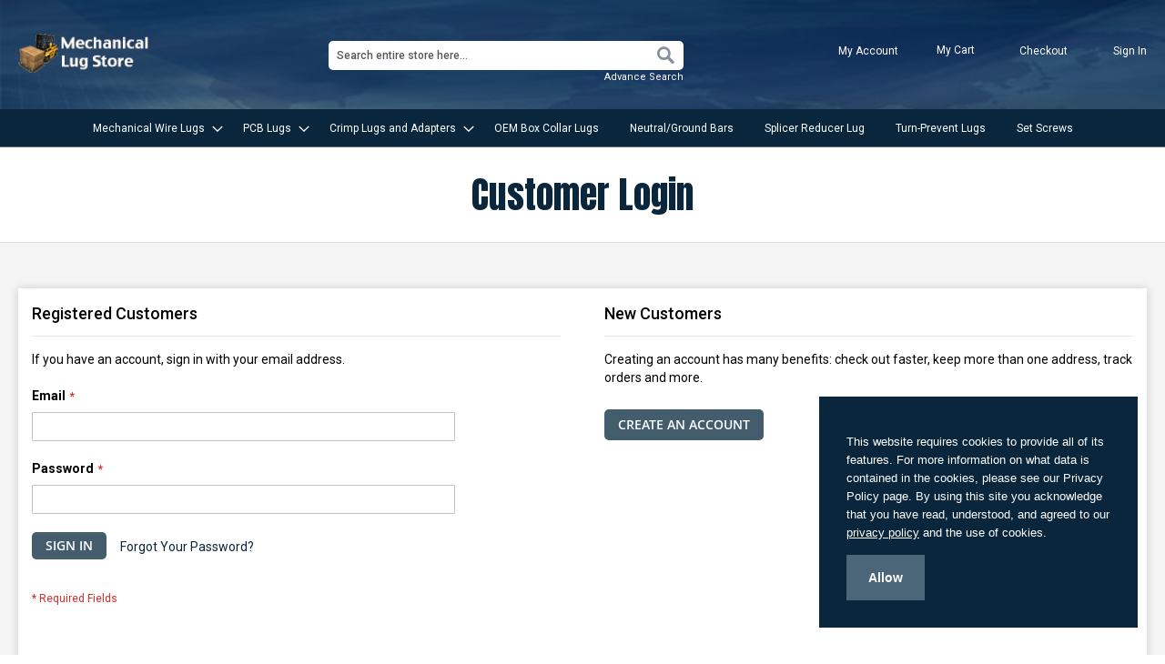

--- FILE ---
content_type: text/html; charset=UTF-8
request_url: https://www.mechanicallugs.com/customer/account/login/referer/aHR0cHM6Ly93d3cubWVjaGFuaWNhbGx1Z3MuY29tL2FsdW1pbnVtLXNldC1zY3Jld3MuaHRtbA%2C%2C/
body_size: 9699
content:
<!doctype html>
<html lang="en">
    <head >
        <script>
    var BASE_URL = 'https://www.mechanicallugs.com/';
    var require = {
        "baseUrl": "https://www.mechanicallugs.com/pub/static/version1729893630/frontend/Mechanical/Lugs/en_US"
    };
</script>
        <meta charset="utf-8"/>
<meta name="title" content="Customer Login"/>
<meta name="description" content="Mechanical Lugs Store"/>
<meta name="keywords" content="lugs, connectors, aluminum mechanical lug, barrel lug, wire connector, neutral bars, splicer wire lug, printed circuit board lug, terminals"/>
<meta name="robots" content="INDEX,FOLLOW"/>
<meta name="viewport" content="width=device-width, initial-scale=1"/>
<meta name="format-detection" content="telephone=no"/>
<meta name="" content="text/html; charset=utf-8"/>
<title>Customer Login</title>
<link  rel="stylesheet" type="text/css"  media="all" href="https://www.mechanicallugs.com/pub/static/version1729893630/frontend/Mechanical/Lugs/en_US/mage/calendar.css" />
<link  rel="stylesheet" type="text/css"  media="all" href="https://www.mechanicallugs.com/pub/static/version1729893630/frontend/Mechanical/Lugs/en_US/css/styles-m.css" />
<link  rel="stylesheet" type="text/css"  media="all" href="https://www.mechanicallugs.com/pub/static/version1729893630/frontend/Mechanical/Lugs/en_US/Mageplaza_Core/css/owl.carousel.css" />
<link  rel="stylesheet" type="text/css"  media="all" href="https://www.mechanicallugs.com/pub/static/version1729893630/frontend/Mechanical/Lugs/en_US/Mageplaza_Core/css/owl.theme.css" />
<link  rel="stylesheet" type="text/css"  media="all" href="https://www.mechanicallugs.com/pub/static/version1729893630/frontend/Mechanical/Lugs/en_US/Mageplaza_BannerSlider/css/animate.min.css" />
<link  rel="stylesheet" type="text/css"  media="all" href="https://www.mechanicallugs.com/pub/static/version1729893630/frontend/Mechanical/Lugs/en_US/Mageplaza_BannerSlider/css/bannerslider.css" />
<link  rel="stylesheet" type="text/css"  media="screen and (min-width: 768px)" href="https://www.mechanicallugs.com/pub/static/version1729893630/frontend/Mechanical/Lugs/en_US/css/styles-l.css" />
<link  rel="stylesheet" type="text/css"  media="print" href="https://www.mechanicallugs.com/pub/static/version1729893630/frontend/Mechanical/Lugs/en_US/css/print.css" />
<link  rel="stylesheet" type="text/css"  rel="stylesheet" type="text/css" href="https://www.mechanicallugs.com/pub/static/version1729893630/frontend/Mechanical/Lugs/en_US/css/custom_style.css" />
<script  type="text/javascript"  src="https://www.mechanicallugs.com/pub/static/version1729893630/frontend/Mechanical/Lugs/en_US/requirejs/require.js"></script>
<script  type="text/javascript"  src="https://www.mechanicallugs.com/pub/static/version1729893630/frontend/Mechanical/Lugs/en_US/mage/requirejs/mixins.js"></script>
<script  type="text/javascript"  src="https://www.mechanicallugs.com/pub/static/version1729893630/frontend/Mechanical/Lugs/en_US/requirejs-config.js"></script>
<script  type="text/javascript"  src="https://www.mechanicallugs.com/pub/static/version1729893630/frontend/Mechanical/Lugs/en_US/mage/polyfill.js"></script>
<link rel="preload" as="font" crossorigin="anonymous" href="https://www.mechanicallugs.com/pub/static/version1729893630/frontend/Mechanical/Lugs/en_US/fonts/opensans/light/opensans-300.woff2" />
<link rel="preload" as="font" crossorigin="anonymous" href="https://www.mechanicallugs.com/pub/static/version1729893630/frontend/Mechanical/Lugs/en_US/fonts/opensans/regular/opensans-400.woff2" />
<link rel="preload" as="font" crossorigin="anonymous" href="https://www.mechanicallugs.com/pub/static/version1729893630/frontend/Mechanical/Lugs/en_US/fonts/opensans/semibold/opensans-600.woff2" />
<link rel="preload" as="font" crossorigin="anonymous" href="https://www.mechanicallugs.com/pub/static/version1729893630/frontend/Mechanical/Lugs/en_US/fonts/opensans/bold/opensans-700.woff2" />
<link rel="preload" as="font" crossorigin="anonymous" href="https://www.mechanicallugs.com/pub/static/version1729893630/frontend/Mechanical/Lugs/en_US/fonts/Luma-Icons.woff2" />
<link  rel="icon" type="image/x-icon" href="https://www.mechanicallugs.com/pub/media/favicon/stores/1/favicon.ico" />
<link  rel="shortcut icon" type="image/x-icon" href="https://www.mechanicallugs.com/pub/media/favicon/stores/1/favicon.ico" />
<meta name="google-site-verification" content="bPLMz6B0SABpJWo3YjGXe8HnpStuhxpIfF4JI_M46kU" />
<!-- Global site tag (gtag.js) - Google Analytics -->
<script async src="https://www.googletagmanager.com/gtag/js?id=UA-9946900-2"></script>
<script>
  window.dataLayer = window.dataLayer || [];
  function gtag(){dataLayer.push(arguments);}
  gtag('js', new Date());

  gtag('config', 'UA-9946900-2');
</script>
            </head>
    <body data-container="body"
          data-mage-init='{"loaderAjax": {}, "loader": { "icon": "https://www.mechanicallugs.com/pub/static/version1729893630/frontend/Mechanical/Lugs/en_US/images/loader-2.gif"}}'
        class="customer-account-login page-layout-1column">
        
<script type="text/x-magento-init">
    {
        "*": {
            "mage/cookies": {
                "expires": null,
                "path": "\u002F",
                "domain": ".www.mechanicallugs.com",
                "secure": false,
                "lifetime": "3600"
            }
        }
    }
</script>
    <noscript>
        <div class="message global noscript">
            <div class="content">
                <p>
                    <strong>JavaScript seems to be disabled in your browser.</strong>
                    <span>For the best experience on our site, be sure to turn on Javascript in your browser.</span>
                </p>
            </div>
        </div>
    </noscript>

<script>
    window.cookiesConfig = window.cookiesConfig || {};
    window.cookiesConfig.secure = true;
</script>
<script>
    require.config({
        map: {
            '*': {
                wysiwygAdapter: 'mage/adminhtml/wysiwyg/tiny_mce/tinymce4Adapter'
            }
        }
    });
</script>
<!-- BEGIN GTAG CART SCRIPT -->
<!-- END GTAG CART SCRIPT -->

<div class="page-wrapper"><header class="page-header"><div class="panel wrapper"><div class="panel header"><a class="action skip contentarea"
   href="#contentarea">
    <span>
        Skip to Content    </span>
</a>



<div class="oursites">
		
</div>

</div></div><div class="header content"><span data-action="toggle-nav" class="action nav-toggle"><span>Toggle Nav</span></span>

<a
    class="logo"
    href="https://www.mechanicallugs.com/"
    title="Mechanical&#x20;Lugs&#x20;Store"
    aria-label="store logo">
    <img src="https://www.mechanicallugs.com/pub/media/logo/stores/1/Lugslogo.gif"
         title="Mechanical&#x20;Lugs&#x20;Store"
         alt="Mechanical&#x20;Lugs&#x20;Store"
            width="148"            height="43"    />
</a>
<ul class="header links">    <li class="greet welcome" data-bind="scope: 'customer'">
        <!-- ko if: customer().fullname  -->
        <span class="logged-in"
              data-bind="text: new String('Welcome, %1!').replace('%1', customer().fullname)">
        </span>
        <!-- /ko -->
        <!-- ko ifnot: customer().fullname  -->
        <span class="not-logged-in"
              data-bind='html:"Mechanical Lugs Store - Factory Direct Pricing and Fast Shipping!"'></span>
                <!-- /ko -->
    </li>
    <script type="text/x-magento-init">
    {
        "*": {
            "Magento_Ui/js/core/app": {
                "components": {
                    "customer": {
                        "component": "Magento_Customer/js/view/customer"
                    }
                }
            }
        }
    }
    </script>
<li class="authorization-link" data-label="or">
    <a href="https://www.mechanicallugs.com/customer/account/login/referer/aHR0cHM6Ly93d3cubWVjaGFuaWNhbGx1Z3MuY29tL2FsdW1pbnVtLXNldC1zY3Jld3MuaHRtbA%2C%2C/">
        Sign In    </a>
</li>
<li><a href="https://www.mechanicallugs.com/customer/account/create/" >Create an Account</a></li></ul><div class="custlinktop"><a href="/checkout/">Checkout </a></div>
<div data-block="minicart" class="minicart-wrapper">
    <a class="action showcart" href="https://www.mechanicallugs.com/checkout/cart/"
       data-bind="scope: 'minicart_content'">
        <span class="text">My Cart</span>
        <span class="counter qty empty"
              data-bind="css: { empty: !!getCartParam('summary_count') == false && !isLoading() }, blockLoader: isLoading">
            <span class="counter-number"><!-- ko text: getCartParam('summary_count') --><!-- /ko --></span>
            <span class="counter-label">
            <!-- ko if: getCartParam('summary_count') -->
                <!-- ko text: getCartParam('summary_count') --><!-- /ko -->
                <!-- ko i18n: 'items' --><!-- /ko -->
            <!-- /ko -->
            </span>
        </span>
    </a>
            <div class="block block-minicart"
             data-role="dropdownDialog"
             data-mage-init='{"dropdownDialog":{
                "appendTo":"[data-block=minicart]",
                "triggerTarget":".showcart",
                "timeout": "2000",
                "closeOnMouseLeave": false,
                "closeOnEscape": true,
                "triggerClass":"active",
                "parentClass":"active",
                "buttons":[]}}'>
            <div id="minicart-content-wrapper" data-bind="scope: 'minicart_content'">
                <!-- ko template: getTemplate() --><!-- /ko -->
            </div>
                    </div>
        <script>
        window.checkout = {"shoppingCartUrl":"https:\/\/www.mechanicallugs.com\/checkout\/cart\/","checkoutUrl":"https:\/\/www.mechanicallugs.com\/checkout\/","updateItemQtyUrl":"https:\/\/www.mechanicallugs.com\/checkout\/sidebar\/updateItemQty\/","removeItemUrl":"https:\/\/www.mechanicallugs.com\/checkout\/sidebar\/removeItem\/","imageTemplate":"Magento_Catalog\/product\/image_with_borders","baseUrl":"https:\/\/www.mechanicallugs.com\/","minicartMaxItemsVisible":2,"websiteId":"1","maxItemsToDisplay":10,"storeId":"1","customerLoginUrl":"https:\/\/www.mechanicallugs.com\/customer\/account\/login\/referer\/aHR0cHM6Ly93d3cubWVjaGFuaWNhbGx1Z3MuY29tL2FsdW1pbnVtLXNldC1zY3Jld3MuaHRtbA%2C%2C\/","isRedirectRequired":false,"autocomplete":"off","captcha":{"user_login":{"isCaseSensitive":false,"imageHeight":50,"imageSrc":"","refreshUrl":"https:\/\/www.mechanicallugs.com\/captcha\/refresh\/","isRequired":false,"timestamp":1768705351}}};
    </script>
    <script type="text/x-magento-init">
    {
        "[data-block='minicart']": {
            "Magento_Ui/js/core/app": {"components":{"minicart_content":{"children":{"subtotal.container":{"children":{"subtotal":{"children":{"subtotal.totals":{"config":{"display_cart_subtotal_incl_tax":0,"display_cart_subtotal_excl_tax":1,"template":"Magento_Tax\/checkout\/minicart\/subtotal\/totals"},"children":{"subtotal.totals.msrp":{"component":"Magento_Msrp\/js\/view\/checkout\/minicart\/subtotal\/totals","config":{"displayArea":"minicart-subtotal-hidden","template":"Magento_Msrp\/checkout\/minicart\/subtotal\/totals"}}},"component":"Magento_Tax\/js\/view\/checkout\/minicart\/subtotal\/totals"}},"component":"uiComponent","config":{"template":"Magento_Checkout\/minicart\/subtotal"}}},"component":"uiComponent","config":{"displayArea":"subtotalContainer"}},"item.renderer":{"component":"uiComponent","config":{"displayArea":"defaultRenderer","template":"Magento_Checkout\/minicart\/item\/default"},"children":{"item.image":{"component":"Magento_Catalog\/js\/view\/image","config":{"template":"Magento_Catalog\/product\/image","displayArea":"itemImage"}},"checkout.cart.item.price.sidebar":{"component":"uiComponent","config":{"template":"Magento_Checkout\/minicart\/item\/price","displayArea":"priceSidebar"}}}},"extra_info":{"component":"uiComponent","config":{"displayArea":"extraInfo"}},"promotion":{"component":"uiComponent","config":{"displayArea":"promotion"}}},"config":{"itemRenderer":{"default":"defaultRenderer","simple":"defaultRenderer","virtual":"defaultRenderer"},"template":"Magento_Checkout\/minicart\/content"},"component":"Magento_Checkout\/js\/view\/minicart"}},"types":[]}        },
        "*": {
            "Magento_Ui/js/block-loader": "https\u003A\u002F\u002Fwww.mechanicallugs.com\u002Fpub\u002Fstatic\u002Fversion1729893630\u002Ffrontend\u002FMechanical\u002FLugs\u002Fen_US\u002Fimages\u002Floader\u002D1.gif"
        }
    }
    </script>
</div>
<div class="custlinktop"><a href="/customer/account"> My Account </a></div>

<div class="block block-search">
    <div class="block block-title"><strong>Search</strong></div>
    <div class="block block-content">
        <form class="form minisearch" id="search_mini_form" action="https://www.mechanicallugs.com/catalogsearch/result/" method="get">
            <div class="field search">
                <label class="label" for="search" data-role="minisearch-label">
                    <span>Search</span>
                </label>
                <div class="control">
                    <input id="search"
                           data-mage-init='{"quickSearch":{
                                "formSelector":"#search_mini_form",
                                "url":"https://www.mechanicallugs.com/search/ajax/suggest/",
                                "destinationSelector":"#search_autocomplete",
                                "minSearchLength":"1"}
                           }'
                           type="text"
                           name="q"
                           value=""
                           placeholder="Search&#x20;entire&#x20;store&#x20;here..."
                           class="input-text"
                           maxlength="128"
                           role="combobox"
                           aria-haspopup="false"
                           aria-autocomplete="both"
                           autocomplete="off"
                           aria-expanded="false"/>
                    <div id="search_autocomplete" class="search-autocomplete"></div>
                    <div class="nested">
    <a class="action advanced" href="https://www.mechanicallugs.com/catalogsearch/advanced/" data-action="advanced-search">
        Advanced Search    </a>
</div>
                </div>
            </div>
            <div class="actions">
                <button type="submit"
                    title="Search"
                    class="action search"
                    aria-label="Search"
                >
                    <span>Search</span>
                </button>
            </div>
        </form>
    </div>
    <a href="/catalogsearch/advanced/" class="advs">Advance Search</a>
</div>
</div></header>    <div class="sections nav-sections">
                <div class="section-items nav-sections-items"
             data-mage-init='&#x7B;&quot;tabs&quot;&#x3A;&#x7B;&quot;openedState&quot;&#x3A;&quot;active&quot;&#x7D;&#x7D;'>
                                            <div class="section-item-title nav-sections-item-title"
                     data-role="collapsible">
                    <a class="nav-sections-item-switch"
                       data-toggle="switch" href="#store.menu">
                        Menu                    </a>
                </div>
                <div class="section-item-content nav-sections-item-content"
                     id="store.menu"
                     data-role="content">
                    
<nav class="navigation" data-action="navigation">
    <ul data-mage-init='{"menu":{"responsive":true, "expanded":true, "position":{"my":"left top","at":"left bottom"}}}'>
        <li  class="level0 nav-1 category-item first level-top parent"><a href="https://www.mechanicallugs.com/mechanical-wire-lugs.html"  class="level-top" ><span>Mechanical Wire Lugs</span></a><ul class="level0 submenu"><li  class="level1 nav-1-1 category-item first"><a href="https://www.mechanicallugs.com/mechanical-wire-lugs/single-wire-lugs.html" ><span>Single Wire Lugs</span></a></li><li  class="level1 nav-1-2 category-item"><a href="https://www.mechanicallugs.com/mechanical-wire-lugs/two-wire-lugs.html" ><span>Double Wire Lugs</span></a></li><li  class="level1 nav-1-3 category-item"><a href="https://www.mechanicallugs.com/mechanical-wire-lugs/three-wire-lugs.html" ><span>Triple Wire Lugs</span></a></li><li  class="level1 nav-1-4 category-item"><a href="https://www.mechanicallugs.com/mechanical-wire-lugs/quadruple-wire-lugs.html" ><span>Quadruple Wire Lugs</span></a></li><li  class="level1 nav-1-5 category-item"><a href="https://www.mechanicallugs.com/mechanical-wire-lugs/multiple-wire-panel-lugs.html" ><span>Multi-Wire Lugs</span></a></li><li  class="level1 nav-1-6 category-item last"><a href="https://www.mechanicallugs.com/mechanical-wire-lugs/panelboard-lugs.html" ><span>Panelboard Lugs</span></a></li></ul></li><li  class="level0 nav-2 category-item level-top parent"><a href="https://www.mechanicallugs.com/pcb-lugs.html"  class="level-top" ><span>PCB Lugs</span></a><ul class="level0 submenu"><li  class="level1 nav-2-1 category-item first"><a href="https://www.mechanicallugs.com/pcb-lugs/printed-circuit-board-lugs.html" ><span>PCB Lugs (THT)</span></a></li><li  class="level1 nav-2-2 category-item"><a href="https://www.mechanicallugs.com/pcb-lugs/surface-mount-technology-printed-circuit-board-lugs.html" ><span>PCB Lugs (SMT)</span></a></li><li  class="level1 nav-2-3 category-item last"><a href="https://www.mechanicallugs.com/pcb-lugs/pcb-shunts-and-jumpers.html" ><span>PCB Shunts and Jumpers</span></a></li></ul></li><li  class="level0 nav-3 category-item level-top parent"><a href="https://www.mechanicallugs.com/crimp-lugs-and-adapters.html"  class="level-top" ><span>Crimp Lugs and Adapters</span></a><ul class="level0 submenu"><li  class="level1 nav-3-1 category-item first"><a href="https://www.mechanicallugs.com/crimp-lugs-and-adapters/flex-cable-adapters.html" ><span>Flex Cable Adapters</span></a></li><li  class="level1 nav-3-2 category-item last"><a href="https://www.mechanicallugs.com/crimp-lugs-and-adapters/flex-wire-crimp-ring-lugs.html" ><span>Flex Wire Crimp Lugs</span></a></li></ul></li><li  class="level0 nav-4 category-item level-top"><a href="https://www.mechanicallugs.com/oem-box-collar-lugs.html"  class="level-top" ><span>OEM Box Collar Lugs</span></a></li><li  class="level0 nav-5 category-item level-top"><a href="https://www.mechanicallugs.com/neutral-bars.html"  class="level-top" ><span>Neutral/Ground Bars</span></a></li><li  class="level0 nav-6 category-item level-top"><a href="https://www.mechanicallugs.com/splicer-wire-lugs.html"  class="level-top" ><span>Splicer Reducer Lug</span></a></li><li  class="level0 nav-7 category-item level-top"><a href="https://www.mechanicallugs.com/turn-prevent-lugs.html"  class="level-top" ><span>Turn-Prevent Lugs</span></a></li><li  class="level0 nav-8 category-item last level-top"><a href="https://www.mechanicallugs.com/aluminum-set-screws.html"  class="level-top" ><span>Set Screws</span></a></li>            </ul>
</nav>
                </div>
                                            <div class="section-item-title nav-sections-item-title"
                     data-role="collapsible">
                    <a class="nav-sections-item-switch"
                       data-toggle="switch" href="#store.links">
                        Account                    </a>
                </div>
                <div class="section-item-content nav-sections-item-content"
                     id="store.links"
                     data-role="content">
                    <!-- Account links -->                </div>
                                    </div>
    </div>
<div class="page-title-wrapper">
    <h1 class="page-title"
                >
        <span class="base" data-ui-id="page-title-wrapper" >Customer Login</span>    </h1>
    
    </div>
<main id="maincontent" class="page-main"><a id="contentarea" tabindex="-1"></a>
<div class="page messages"><div data-placeholder="messages"></div>
<div data-bind="scope: 'messages'">
    <!-- ko if: cookieMessages && cookieMessages.length > 0 -->
    <div role="alert" data-bind="foreach: { data: cookieMessages, as: 'message' }" class="messages">
        <div data-bind="attr: {
            class: 'message-' + message.type + ' ' + message.type + ' message',
            'data-ui-id': 'message-' + message.type
        }">
            <div data-bind="html: message.text"></div>
        </div>
    </div>
    <!-- /ko -->
    <!-- ko if: messages().messages && messages().messages.length > 0 -->
    <div role="alert" data-bind="foreach: { data: messages().messages, as: 'message' }" class="messages">
        <div data-bind="attr: {
            class: 'message-' + message.type + ' ' + message.type + ' message',
            'data-ui-id': 'message-' + message.type
        }">
            <div data-bind="html: message.text"></div>
        </div>
    </div>
    <!-- /ko -->
</div>
<script type="text/x-magento-init">
    {
        "*": {
            "Magento_Ui/js/core/app": {
                "components": {
                        "messages": {
                            "component": "Magento_Theme/js/view/messages"
                        }
                    }
                }
            }
    }
</script>
</div><div class="columns"><div class="column main"><input name="form_key" type="hidden" value="n3A3F6RA2sUblXWS" /><div id="authenticationPopup" data-bind="scope:'authenticationPopup'" style="display: none;">
    <script>
        window.authenticationPopup = {"autocomplete":"off","customerRegisterUrl":"https:\/\/www.mechanicallugs.com\/customer\/account\/create\/","customerForgotPasswordUrl":"https:\/\/www.mechanicallugs.com\/customer\/account\/forgotpassword\/","baseUrl":"https:\/\/www.mechanicallugs.com\/"};
    </script>
    <!-- ko template: getTemplate() --><!-- /ko -->
    <script type="text/x-magento-init">
        {
            "#authenticationPopup": {
                "Magento_Ui/js/core/app": {"components":{"authenticationPopup":{"component":"Magento_Customer\/js\/view\/authentication-popup","children":{"messages":{"component":"Magento_Ui\/js\/view\/messages","displayArea":"messages"},"captcha":{"component":"Magento_Captcha\/js\/view\/checkout\/loginCaptcha","displayArea":"additional-login-form-fields","formId":"user_login","configSource":"checkout"},"msp_recaptcha":{"component":"MSP_ReCaptcha\/js\/reCaptcha","displayArea":"additional-login-form-fields","configSource":"checkoutConfig","reCaptchaId":"msp-recaptcha-popup-login","zone":"login","badge":"inline","settings":{"siteKey":"6LfFr9sZAAAAAKMe65Q7tYcPHDxrihRFeuxHSlUZ","size":"normal","badge":null,"theme":"light","lang":null,"enabled":{"login":true,"create":true,"forgot":true,"contact":true,"review":true,"newsletter":true,"sendfriend":true,"paypal":true}}},"amazon-button":{"component":"Amazon_Login\/js\/view\/login-button-wrapper","sortOrder":"0","displayArea":"additional-login-form-fields","config":{"tooltip":"Securely login to our website using your existing Amazon details.","componentDisabled":true}}}}}}            },
            "*": {
                "Magento_Ui/js/block-loader": "https\u003A\u002F\u002Fwww.mechanicallugs.com\u002Fpub\u002Fstatic\u002Fversion1729893630\u002Ffrontend\u002FMechanical\u002FLugs\u002Fen_US\u002Fimages\u002Floader\u002D1.gif"
            }
        }
    </script>
</div>
<script type="text/x-magento-init">
    {
        "*": {
            "Magento_Customer/js/section-config": {
                "sections": {"stores\/store\/switch":"*","stores\/store\/switchrequest":"*","directory\/currency\/switch":"*","*":["messages"],"customer\/account\/logout":["recently_viewed_product","recently_compared_product","persistent"],"customer\/account\/loginpost":"*","customer\/account\/createpost":"*","customer\/account\/editpost":"*","customer\/ajax\/login":["checkout-data","cart","captcha"],"catalog\/product_compare\/add":["compare-products"],"catalog\/product_compare\/remove":["compare-products"],"catalog\/product_compare\/clear":["compare-products"],"sales\/guest\/reorder":["cart"],"sales\/order\/reorder":["cart"],"checkout\/cart\/add":["cart","directory-data"],"checkout\/cart\/delete":["cart"],"checkout\/cart\/updatepost":["cart"],"checkout\/cart\/updateitemoptions":["cart"],"checkout\/cart\/couponpost":["cart"],"checkout\/cart\/estimatepost":["cart"],"checkout\/cart\/estimateupdatepost":["cart"],"checkout\/onepage\/saveorder":["cart","checkout-data","last-ordered-items","checkout-fields"],"checkout\/sidebar\/removeitem":["cart"],"checkout\/sidebar\/updateitemqty":["cart"],"rest\/*\/v1\/carts\/*\/payment-information":["cart","last-ordered-items","instant-purchase"],"rest\/*\/v1\/guest-carts\/*\/payment-information":["cart"],"rest\/*\/v1\/guest-carts\/*\/selected-payment-method":["cart","checkout-data"],"rest\/*\/v1\/carts\/*\/selected-payment-method":["cart","checkout-data","instant-purchase"],"customer\/address\/*":["instant-purchase"],"customer\/account\/*":["instant-purchase"],"vault\/cards\/deleteaction":["instant-purchase"],"multishipping\/checkout\/overviewpost":["cart"],"authorizenet\/directpost_payment\/place":["cart","checkout-data"],"paypal\/express\/placeorder":["cart","checkout-data"],"paypal\/payflowexpress\/placeorder":["cart","checkout-data"],"paypal\/express\/onauthorization":["cart","checkout-data"],"persistent\/index\/unsetcookie":["persistent"],"review\/product\/post":["review"],"braintree\/paypal\/placeorder":["cart","checkout-data"],"wishlist\/index\/add":["wishlist"],"wishlist\/index\/remove":["wishlist"],"wishlist\/index\/updateitemoptions":["wishlist"],"wishlist\/index\/update":["wishlist"],"wishlist\/index\/cart":["wishlist","cart"],"wishlist\/index\/fromcart":["wishlist","cart"],"wishlist\/index\/allcart":["wishlist","cart"],"wishlist\/shared\/allcart":["wishlist","cart"],"wishlist\/shared\/cart":["cart"]},
                "clientSideSections": ["checkout-data","cart-data","chatData"],
                "baseUrls": ["https:\/\/www.mechanicallugs.com\/"],
                "sectionNames": ["messages","customer","compare-products","last-ordered-items","cart","directory-data","captcha","instant-purchase","persistent","review","wishlist","chatData","recently_viewed_product","recently_compared_product","product_data_storage","paypal-billing-agreement","checkout-fields","collection-point-result","pickup-location-result"]            }
        }
    }
</script>
<script type="text/x-magento-init">
    {
        "*": {
            "Magento_Customer/js/customer-data": {
                "sectionLoadUrl": "https\u003A\u002F\u002Fwww.mechanicallugs.com\u002Fcustomer\u002Fsection\u002Fload\u002F",
                "expirableSectionLifetime": 60,
                "expirableSectionNames": ["cart","persistent"],
                "cookieLifeTime": "3600",
                "updateSessionUrl": "https\u003A\u002F\u002Fwww.mechanicallugs.com\u002Fcustomer\u002Faccount\u002FupdateSession\u002F"
            }
        }
    }
</script>
<script type="text/x-magento-init">
    {
        "*": {
            "Magento_Customer/js/invalidation-processor": {
                "invalidationRules": {
                    "website-rule": {
                        "Magento_Customer/js/invalidation-rules/website-rule": {
                            "scopeConfig": {
                                "websiteId": "1"
                            }
                        }
                    }
                }
            }
        }
    }
</script>
<script type="text/x-magento-init">
    {
        "body": {
            "pageCache": {"url":"https:\/\/www.mechanicallugs.com\/page_cache\/block\/render\/referer\/aHR0cHM6Ly93d3cubWVjaGFuaWNhbGx1Z3MuY29tL2FsdW1pbnVtLXNldC1zY3Jld3MuaHRtbA%2C%2C\/","handles":["default","customer_account_login"],"originalRequest":{"route":"customer","controller":"account","action":"login","uri":"\/customer\/account\/login\/referer\/aHR0cHM6Ly93d3cubWVjaGFuaWNhbGx1Z3MuY29tL2FsdW1pbnVtLXNldC1zY3Jld3MuaHRtbA%2C%2C\/"},"versionCookieName":"private_content_version"}        }
    }
</script>

<div class="login-container"><div class="block block-customer-login">
    <div class="block-title">
        <strong id="block-customer-login-heading" role="heading" aria-level="2">Registered Customers</strong>
    </div>
    <div class="block-content" aria-labelledby="block-customer-login-heading">
        <form class="form form-login"
              action="https://www.mechanicallugs.com/customer/account/loginPost/referer/aHR0cHM6Ly93d3cubWVjaGFuaWNhbGx1Z3MuY29tL2FsdW1pbnVtLXNldC1zY3Jld3MuaHRtbA%2C%2C/"
              method="post"
              id="login-form"
              data-mage-init='{"validation":{}}'>
            <input name="form_key" type="hidden" value="n3A3F6RA2sUblXWS" />            <fieldset class="fieldset login" data-hasrequired="&#x2A;&#x20;Required&#x20;Fields">
                <div class="field note">If you have an account, sign in with your email address.</div>
                <div class="field email required">
                    <label class="label" for="email"><span>Email</span></label>
                    <div class="control">
                        <input name="login[username]" value=""  autocomplete="off" id="email" type="email" class="input-text" title="Email" data-mage-init='{"mage/trim-input":{}}' data-validate="{required:true, 'validate-email':true}">
                    </div>
                </div>
                <div class="field password required">
                    <label for="pass" class="label"><span>Password</span></label>
                    <div class="control">
                        <input name="login[password]" type="password"  autocomplete="off" class="input-text" id="pass" title="Password" data-validate="{required:true}">
                    </div>
                </div>
                <div
    class="field-recaptcha"
    id="msp-recaptcha-d84b65fc916e7398083ea5f17089d8f1-container"
    data-bind="scope:'msp-recaptcha-d84b65fc916e7398083ea5f17089d8f1'"
>
    <!-- ko template: getTemplate() --><!-- /ko -->
</div>

<script type="text/x-magento-init">
{
    "#msp-recaptcha-d84b65fc916e7398083ea5f17089d8f1-container": {
        "Magento_Ui/js/core/app": {"components":{"msp-recaptcha-d84b65fc916e7398083ea5f17089d8f1":{"component":"MSP_ReCaptcha\/js\/reCaptcha","zone":"login","settings":{"siteKey":"6LfFr9sZAAAAAKMe65Q7tYcPHDxrihRFeuxHSlUZ","size":"normal","badge":null,"theme":"light","lang":null,"enabled":{"login":true,"create":true,"forgot":true,"contact":true,"review":true,"newsletter":true,"sendfriend":true,"paypal":true}},"reCaptchaId":"msp-recaptcha-d84b65fc916e7398083ea5f17089d8f1"}}}    }
}
</script>
                <div class="actions-toolbar">
                    <div class="primary"><button type="submit" class="action login primary" name="send" id="send2"><span>Sign In</span></button></div>
                    <div class="secondary"><a class="action remind" href="https://www.mechanicallugs.com/customer/account/forgotpassword/"><span>Forgot Your Password?</span></a></div>
                </div>
            </fieldset>
        </form>
    </div>
</div>

<div class="block block-new-customer">
    <div class="block-title">
        <strong id="block-new-customer-heading" role="heading" aria-level="2">New Customers</strong>
    </div>
    <div class="block-content" aria-labelledby="block-new-customer-heading">
        <p>Creating an account has many benefits: check out faster, keep more than one address, track orders and more.</p>
        <div class="actions-toolbar">
            <div class="primary">
                <a href="https://www.mechanicallugs.com/customer/account/create/" class="action create primary"><span>Create an Account</span></a>
            </div>
        </div>
    </div>
</div>
</div><script type="text/x-magento-init">
    {
        "body": {
            "requireCookie": {"noCookieUrl":"https:\/\/www.mechanicallugs.com\/cookie\/index\/noCookies\/","triggers":[".action.login"],"isRedirectCmsPage":true}        }
    }
</script>
</div></div></main><footer class="page-footer"><div class="footer content"><div class="block newsletter">
    <div class="title"><strong>Newsletter</strong></div>
    <div class="content">
        <form class="form subscribe"
            novalidate
            action="https://www.mechanicallugs.com/newsletter/subscriber/new/"
            method="post"
            data-mage-init='{"validation": {"errorClass": "mage-error"}}'
            id="newsletter-validate-detail">
            <div class="field newsletter">
                <div class="control">
                    <label for="newsletter">
                        <span class="label">
                            Sign Up for Our Newsletter:                        </span>
                        <input name="email" type="email" id="newsletter"
                               placeholder="Enter&#x20;your&#x20;email&#x20;address"
                               data-mage-init='{"mage/trim-input":{}}'
                               data-validate="{required:true, 'validate-email':true}"
                        />
                    </label>
                </div>
            </div>
            <div class="actions">
                <button class="action subscribe primary"
                        title="Subscribe"
                        type="submit"
                        aria-label="Subscribe">
                    <span>Subscribe</span>
                </button>
            </div>
        </form>
    </div>
</div>
<ul class="footer links"><li class="nav item"><a href="https://www.mechanicallugs.com/search/term/popular/">Search Terms</a></li><li class="nav item"><a href="https://www.mechanicallugs.com/privacy-policy-cookie-restriction-mode/">Privacy and Cookie Policy</a></li><li class="nav item"><a href="https://www.mechanicallugs.com/catalogsearch/advanced/" data-action="advanced-search">Advanced Search</a></li><li class="nav item"><a href="https://www.mechanicallugs.com/sales/guest/form/">Orders and Returns</a></li><li class="nav item"><a href="https://www.mechanicallugs.com/contact/">Contact Us</a></li></ul><div
    class="field-recaptcha"
    id="msp-recaptcha-58312e2256fb5bcda606e9b5046e00ef-container"
    data-bind="scope:'msp-recaptcha-58312e2256fb5bcda606e9b5046e00ef'"
>
    <!-- ko template: getTemplate() --><!-- /ko -->
</div>

<script type="text/javascript">
    require(['jquery', 'domReady!'], function ($) {
        $('#msp-recaptcha-58312e2256fb5bcda606e9b5046e00ef-container')
            .appendTo('#newsletter-validate-detail');
    });
</script>

<script type="text/x-magento-init">
{
    "#msp-recaptcha-58312e2256fb5bcda606e9b5046e00ef-container": {
        "Magento_Ui/js/core/app": {"components":{"msp-recaptcha-58312e2256fb5bcda606e9b5046e00ef":{"component":"MSP_ReCaptcha\/js\/reCaptcha","reCaptchaId":"msp-recaptcha-58312e2256fb5bcda606e9b5046e00ef","zone":"newsletter","badge":"bottomright","settings":{"siteKey":"6LfFr9sZAAAAAKMe65Q7tYcPHDxrihRFeuxHSlUZ","size":"invisible","badge":null,"theme":"light","lang":null,"enabled":{"login":true,"create":true,"forgot":true,"contact":true,"review":true,"newsletter":true,"sendfriend":true,"paypal":true}}}}}    }
}
</script>
</div></footer><script type="text/x-magento-init">
        {
            "*": {
                "Magento_Ui/js/core/app": {
                    "components": {
                        "storage-manager": {
                            "component": "Magento_Catalog/js/storage-manager",
                            "appendTo": "",
                            "storagesConfiguration" : {"recently_viewed_product":{"requestConfig":{"syncUrl":"https:\/\/www.mechanicallugs.com\/catalog\/product\/frontend_action_synchronize\/"},"lifetime":"1000","allowToSendRequest":null},"recently_compared_product":{"requestConfig":{"syncUrl":"https:\/\/www.mechanicallugs.com\/catalog\/product\/frontend_action_synchronize\/"},"lifetime":"1000","allowToSendRequest":null},"product_data_storage":{"updateRequestConfig":{"url":"https:\/\/www.mechanicallugs.com\/rest\/default\/V1\/products-render-info"},"allowToSendRequest":null}}                        }
                    }
                }
            }
        }
</script>

<div class="custom_footer">
	<div class="footer_contacts">
<h4>Advancement International Ltd. - Mechanicallugs.com</h4>
<p>595 Circlewood, Aurora, OH 44202 USA</p>
<p>330-562-8983 phone &nbsp; &nbsp; &nbsp; &nbsp; 330-562-9990 fax</p>
<p>Contact us: sales@mechanicallugs.com</p></div>
<div class="footer_links">
<ul>
<li><a href="https://www.mechanicallugs.com/privacy-policy/">Privacy Policy </a></li>
<li><a href="https://www.mechanicallugs.com/terms/">Terms &amp; Conditions </a></li>
<li><a href="https://www.mechanicallugs.com/info/">Store Information </a></li>
<li><a href="https://www.mechanicallugs.com/stranded-vs-solid/">Standard Wire and Solid Wire </a></li>
<li><a href="https://www.mechanicallugs.com/search/term/popular/">Search Terms </a></li>
<li><a href="https://www.mechanicallugs.com/catalogsearch/advanced/">Advanced Search </a></li>
<li><a href="https://www.mechanicallugs.com/contact/">Contact Us</a></li>
</ul></div>
</div>


<style>

.cookieConsentContainer {
	z-index: 999;
	width: 350px;
	min-height: 20px;
	box-sizing: border-box;
	padding: 30px 30px 30px 30px;
	background: #0a263c;
	overflow: hidden;
	position: fixed;
    bottom: 30px;
	right: 30px;
	display: none;
}
.cookieConsentContainer .cookieTitle a {
	font-family: OpenSans, arial, "sans-serif";
	color: #FFFFFF;
	font-size: 22px;
	line-height: 20px;
	display: block;
}
.cookieConsentContainer .cookieDesc p {
	margin: 0;
	padding: 0;
	font-family: OpenSans, arial, "sans-serif";
	color: #FFFFFF;
	font-size: 13px;
	line-height: 20px;
	display: block;
	margin-top: 10px;
} .cookieConsentContainer .cookieDesc a {
	font-family: OpenSans, arial, "sans-serif";
	color: #FFFFFF;
	text-decoration: underline;
}
.cookieConsentContainer .cookieButton a {
	display: inline-block;
	font-family: OpenSans, arial, "sans-serif";
	color: #FFFFFF;
	font-size: 14px;
	font-weight: bold;
	margin-top: 14px;
	background: #4a6678;
	box-sizing: border-box; 
	padding: 15px 24px;
	text-align: center;
	transition: background 0.3s;
}
.cookieConsentContainer .cookieButton a:hover { 
	cursor: pointer;    background: #f5f5f5;
    color: #000;
    text-decoration: none;
}

@media (max-width: 980px) {
	.cookieConsentContainer {
		bottom: 0px !important;
		left: 0px !important;
		width: 100%  !important;
	}
}
</style>
<script>// --- Config --- //

var purecookieLink = 'This website requires cookies to provide all of its features. For more information on what data is contained in the cookies, please see our Privacy Policy page. By using this site you acknowledge that you have read, understood, and agreed to our <a href="https://mechanicallugs.com/index.php/privacy-policy" target="_blank">privacy policy</a> and the use of cookies.'; // Cookiepolicy link
var purecookieButton = "Allow"; // Button text
// ---        --- //


function pureFadeIn(elem, display){
  var el = document.getElementById(elem);
  el.style.opacity = 0;
  el.style.display = display || "block";

  (function fade() {
    var val = parseFloat(el.style.opacity);
    if (!((val += .02) > 1)) {
      el.style.opacity = val;
      requestAnimationFrame(fade);
    }
  })();
};
function pureFadeOut(elem){
  var el = document.getElementById(elem);
  el.style.opacity = 1;

  (function fade() {
    if ((el.style.opacity -= .02) < 0) {
      el.style.display = "none";
    } else {
      requestAnimationFrame(fade);
    }
  })();
};

function setCookie(name,value,days) {
    var expires = "";
    if (days) {
        var date = new Date();
        date.setTime(date.getTime() + (days*24*60*60*1000));
        expires = "; expires=" + date.toUTCString();
    }
    document.cookie = name + "=" + (value || "")  + expires + "; path=/";
}
function getCookie(name) {
    var nameEQ = name + "=";
    var ca = document.cookie.split(';');
    for(var i=0;i < ca.length;i++) {
        var c = ca[i];
        while (c.charAt(0)==' ') c = c.substring(1,c.length);
        if (c.indexOf(nameEQ) == 0) return c.substring(nameEQ.length,c.length);
    }
    return null;
}
function eraseCookie(name) {   
    document.cookie = name+'=; Max-Age=-99999999;';  
}

function cookieConsent() {
  if (!getCookie('purecookieDismiss')) {
    document.body.innerHTML += '<div class="cookieConsentContainer" id="cookieConsentContainer"><div class="cookieDesc"><p> ' + purecookieLink + '</p></div><div class="cookieButton"><a onClick="purecookieDismiss();">' + purecookieButton + '</a></div></div>';
	pureFadeIn("cookieConsentContainer");
  }
}

function purecookieDismiss() {
  setCookie('purecookieDismiss','1',7);
  pureFadeOut("cookieConsentContainer");
}

window.onload = function() { cookieConsent(); };

</script><div class="copyright">

	<div class="container">
		<div class="row">
			<div class="col-sm-8">
				© 2021 Advancement International Ltd. Aurora, Ohio. All Rights Reserved.			</div>
			<div class="col-sm-4">
				
			</div>
		</div>
	</div>
</div>
</div>    </body>
</html>


--- FILE ---
content_type: text/css
request_url: https://www.mechanicallugs.com/pub/static/version1729893630/frontend/Mechanical/Lugs/en_US/css/custom_style.css
body_size: 34609
content:
@import url('https://fonts.googleapis.com/css2?family=Anton&display=swap');
@import url('https://fonts.googleapis.com/css2?family=Roboto:wght@300;400;500;700&display=swap');
@import url('https://fonts.googleapis.com/css2?family=Rubik:wght@300;400;500;700;900&display=swap');

a:visited, .alink:visited, a, .alink {
    color: #0a263c;
    text-decoration: none;
}

body{
    font-family: 'Roboto',sans-serif;
    font-size: 14px;
    color: #000;
}

.panel.wrapper {
    display: none;
}
header.page-header {
    background: url(../images/header_bg.png);
    padding-top: 15px;
    padding-bottom: 15px;
}

.sections.nav-sections {background-color:  #0a263c;    margin-bottom: 0px; background-image: url(../images/topnav_bg.png); background-repeat: repeat-x;}


nav.navigation ul, .navigation {
    background: transparent !important;
    text-align: center;
}


.navigation .level0 > .level-top {font-family: 'Roboto',sans-serif;font-size: 12px;color: #fff;font-weight: 400;text-align: center;line-height: 42px;}



.navigation .level0.parent:hover > .submenu {
    background: #fff !important;
    text-align: left;
}


.custlinktop {
    display: inline-block;
    float: right;
    margin-left: 50px;
}

.custlinktop a {
    color: #fff;
    font-size: 12px;
}

li.authorization-link[data-label=or]+li {
    display: none !important;
}


li.customer-welcome {
    display: none !important;
}


button#top-cart-btn-checkout {
    background: #435d6d !important;
    border-radius: 5px;
    text-transform: uppercase;
    border: 0px;
    font-size: 16px !important;
}

.minicart-wrapper .action.showcart.active:before{ display: none; }

main#maincontent {
    padding-bottom: 50px;
}


.column.main {
    padding-bottom: 0px !important;
    margin-bottom: 0px;
}

.cms-index-index main#maincontent {
    max-width: 100%;
    margin: auto;
    width: 100%;
    background: #f5f5f5;
    text-align: center;
        padding: 0px;
}

.featured_categories{
    padding: 50px 15px 20px 15px;
}

.featured_categories h1 {
    font-size: 30px;
    color: #0a263c;
    font-family: 'Anton',sans-serif;
    padding: 0px;
    margin: 0px;
}

.featured_categories h1+p {
    color: #0a263c;
    font-family: 'Roboto';
    font-size: 15px;
}

.featured_categories .easycatalogimg {
    max-width: 1170px;
    margin: auto;
    margin-top: 50px;
}

.featured_categories .easycatalogimg li.item {
    background: #fff;
    margin-left: 10px;
    margin-right: 10px;
    width: calc(100% / 5 - 10px*2);
    padding: 0px;
    box-shadow: 0px 0px 10px rgba(204, 204, 204, 0.27);
    margin-bottom: 20px;
}

.featured_categories .easycatalogimg li.item  a.image {
    padding: 30px;
    border-bottom: solid 1px #e6e9eb;
}


.featured_categories  .category-name.a.parent-category.parent-category-top {
    padding: 10px;
    margin: 0px;
}

.featured_categories  .category-name.a.parent-category.parent-category-top a {
    font-size: 20px;
    color: #0a263c;
    font-family: 'Rubik',sans-serif;
    margin-bottom: 10px !important;
    display: block;
    margin-top: 5px;
}

.featured_categories   .category-description {
    font-size: 12px;
    font-style: italic;
    color: #000;
    font-weight: 400;
    line-height: 20px;
}

.featured_categories    .category-cont {
    display: none;
}


.featured_categories p a {
    background: #0a263c;
    display: inline-block;
    padding: 10px 25px;
    min-width: 125px;
    border-radius: 5px;
    color: #fff;
    text-transform: uppercase;
    font-weight: 600;
    font-size: 14px;
    letter-spacing: 1px;
}

.featured_points {
    background: #374c59;
    padding-top: 35px;
    padding-bottom: 35px;
    text-align: center;
}

.featured_points ul {
    margin: 0px;
    padding: 0px;
    list-style: none;
}

.featured_points ul li {
    display: inline-block;
    background: #fff;
    border-radius: 5px;
    margin-left: 5px;
    margin-right: 5px;
    padding: 25px 30px;
    text-transform: uppercase;
    font-weight: 600;
    margin-bottom: 0px;
    min-width: 165px;
    font-size: 14px;
    color: #30424d;
    letter-spacing: 1px;
    font-family: 'Roboto',sans-serif;
}

.new_arrival {
    background: #f5f5f5;
    text-align: center;
    padding-top: 50px;
    padding-bottom: 50px;
}

.new_arrival h2.mp-product-slider-title {
    font-size: 30px;
    color: #000;
    font-family: 'Anton',sans-serif;
    padding: 0px;
    margin: 0px;
    max-width: 1170px;
    text-align: left;
    margin: auto;
    width: 100%;
    letter-spacing: 1px;
}

.new_arrival h2.mp-product-slider-title:after {content: '';display: block;height: 3px;width: 75px;margin-top: 5px;background: #000;}

.new_arrival .block-content {
    max-width: 1170px;
    margin: auto;
    margin-top: 50px;
}

.new_arrival .product.details.slider-product-item-details {
    text-align: left;
    padding: 0;
    margin: 0px;
}

.new_arrival  .product.details.slider-product-item-details strong.product.name.product-item-name a {font-family: 'Roboto',sans-serif;font-size: 14px;font-weight: 600;color: #000;    margin-bottom: 10px !important;
    display: block;    min-height: 36px;}

.new_arrival  .product.details.slider-product-item-details  .stckstate, .new_arrival  .product.details.slider-product-item-details  .pcdoings {
    display: none;
}


.new_arrival  .product.details.slider-product-item-details   span.product-image-container {
    border: solid 1px #e1e1e1;
}

.new_arrival .product.details.slider-product-item-details span.price {
    font-size: 20px;
}

.new_arrival .price-box.price-final_price {
    float: left;
    margin: 0;
}

.new_arrival button.action.tocart.primary.mageplaza-product-slider-button {
    background: #435d6d;
    border-radius: 5px;
    text-transform: uppercase;
    border: 0px;
}

.new_arrival button.action.tocart.primary.mageplaza-product-slider-button:hover {
    background: #0a263c;
}

.new_arrival .product.actions.slider-product-item-actions {
    float: right;
}

.new_arrival  .owl-carousel .owl-nav button.owl-prev, .owl-carousel .owl-nav button.owl-next {
    font-size: 50px;
}

.new_arrival  .owl-nav {
    position: absolute;
    top: -82px;
    right: 0px;
}


.new_arrival .owl-dots {
    display: none;
}

.new_arrival .slider-product-item-info {width: 100% !important;}

.new_arrival  span.product-image-container {
    width: calc(100% - 2px) !important;
    border: solid 1px #ccc;
}

.home_content {
    background: #fff;
    padding: 25px 15px;
    font-family: 'Roboto',sans-serif;
    font-size: 14px;
    color: #000;
    line-height: 30px;
}

.home_content p {
    margin-bottom: 0px;
}

footer.page-footer {
    display: none;
}

.custom_footer {
    text-align: center;
    background: #4a6678;
    color: #fff;
}

.footer_links {
    background: #0a263c;
}

.footer_links ul {
    list-style: none;
    margin: 0px;
    padding: 0px;
}

.footer_links ul li {
    display: inline-block;
    margin-bottom: 0px;
}

.footer_links ul li a {
    color: #fff;
    font-size: 12px;
    margin-left: 10px;
    margin-right: 10px;
    padding-top: 15px;
    padding-bottom: 15px;
    display: block;
}

.copyright {
    background: #4a6678;
}


ul.header.links {
    float: right;
    margin: 0px;
    padding: 0px;
}

ul.header.links a {
    color: #fff;
    font-size: 12px;
}

ul.header.links li {
    list-style: none;
    display: inline-block;
    margin-left: 50px;
}

li.greet.welcome {
    display: none !important;
}

.minicart-wrapper .action.showcart .counter.qty {
    /*position: absolute;
    top: -3px;
    right: -27px;*/
    display: none;
    background: transparent;
    padding:0px !important;
    margin:0px !important;
    min-width:initial !important;
    font-size:12px;
    width:inherit !important

}

.minicart-wrapper .action.showcart .counter.qty:before {content: '(';}
.minicart-wrapper .action.showcart .counter.qty:after {content: ')';}

.block-search input {
    border-radius: 5px;
    border: 0px;
}

.minicart-wrapper .action.showcart span.text {
    display: block;
    position: inherit !important;
    width: auto !important;
    height: auto !important;
    color:#fff;
    font-size:12px;
    margin-top: 2px !important;
}

.minicart-wrapper .action.showcart:before {
    display: none;
}

.minicart-wrapper .action.showcart {
    margin-left: 30px;
    display: flex !important;
}

.block.block-search {
    margin-right: 120px;
    max-width: 390px;
    width: 100%;
}

.block.block-search input#search {
    color: #0a263c;
    font-size: 12px;
    font-family: 'Roboto',sans-serif;
    font-weight: 500;
}
.block.block-search .action.search:before {
    color: #0a263c;
    font-weight: 900;
    font-size: 20px;
}

.page-title-wrapper {
    margin: auto;
    width: 100%;
    font-family: 'Anton';
    color: #0a263c;
    font-weight: 400;
    margin-bottom: 50px;
    background: #fff;
    padding-top: 15px;
    padding-bottom: 15px;
    border-bottom: solid 1px rgba(10, 38, 60, 0.16);
}

.breadcrumbs {
    padding-top: 5px;
    padding-bottom: 5px;
    background: rgba(255, 255, 255, 0.67);
    margin: 0px;
    max-width: 100%;
}
.breadcrumbs ul.items {
    max-width: 1250px;
    margin: auto !important;
    float: none;
    width: 100%;
}


.navigation .level0.active > .level-top, .navigation .level0.has-active > .level-top {
    border-color: #cef9f1;
    border-style: solid;
    border-width: 0 0 0px;
    color: #cef9f1;
    text-decoration: none;
    display: inline-block;
}

.navigation .level0 > .level-top:hover, .navigation .level0 > .level-top.ui-state-focus {
    color: #defcff;
    text-decoration: none;
}

h1.page-title {
    margin-bottom: 15px;
    max-width: 1250px;
    margin-top: 15px;
    margin-left: auto;
    margin-right: auto;
    width: 100%;
}


/*Category page Start*/

.page-title-wrapper .category-view {
    font-family: 'Roboto',sans-serif;
    max-width: 1250px;
    margin: auto;
}

.page-title-wrapper h1#page-title-heading {
    margin-bottom: 15px;
    max-width: 1250px;
    margin-top: 15px;
    margin-left: auto;
    margin-right: auto;
    width: 100%;
}
.page-wrapper {
    background: #f5f5f5;
}

.products-grid .product-item-info,.products-grid .product-item-info:hover, .products-grid .product-item-info.active {
    background: #ffffff;
    border: 0px solid #bbbbbb;
    margin: 0px;
    padding: 0px;
    position: relative;
    z-index: 2;
        float: left;
    width: 100%;
}


.products-grid .product-item-info:hover {
    box-shadow: 0px 0px 10px 0 rgba(0, 0, 0, 0.07);
}

.products-grid .product-item-info .product-item-inner{
    display: block;
}

.products-grid .product-item-info .product-item-inner {
    display: block !important;
    position: inherit !important;
    margin: 0px !important;
    height: inherit !important;
    width: auto !important;
    box-shadow: none;
        border: 0px;
}

.product.details.product-item-details {
    padding: 15px;
}

.price-box.price-final_price {
    margin: 0px;
    float: left;
}

.price-box.price-final_price span.price {
    font-size: 20px !important;
}

.product.details.product-item-details {
    padding: 15px;
        float: left;
    width: calc(100% - 30px);
}

.price-box.price-final_price {
    margin: 0px;
    float: left;
}

span.price {
    font-size: 20px !important;
}

strong.product.name.product-item-name a.product-item-link {
    font-family: 'Roboto',sans-serif;
    font-size: 14px;
    font-weight: 600 !important;
    color: #000;
    margin-bottom: 15px;
    display: block;
}

.page-layout-2columns-left .column.main {
    width: 75.16666667%;
}

.page-products .products-grid .product-item {
    margin-left: 2% !important;
    padding: 5px;
    width: calc((100% - 4%)/3);
}

.page-products .products-grid .product-item:nth-child(3n + 1) {
    margin-left: 0px !important;
}



strong.product.name.product-item-name a.product-item-link {
    min-height: 55px;
}

.product-item-inner {
    padding: 0px !important;
}


.products-grid .product-item-actions {
    margin: 0px !important;
    border: 0px;
}

.actions-secondary {
    position: absolute !important;
    display: none !important;
}

.product-item-actions .actions-primary {
    float: right;
}

.product-item-actions .actions-primary button.action.tocart.primary {
    background: #435d6d;
    border-radius: 5px;
    text-transform: uppercase;
    border: 0px;
}

.product-item-actions .actions-primary button.action.tocart.primary:hover{
    background: #0a263c;
}

.toolbar.toolbar-products {
    border: solid 1px #ccc;
    padding: 15px;
    background: rgb(255,255,255);
    background: -moz-linear-gradient(top, rgba(255,255,255,1) 0%, rgba(246,246,246,1) 100%);
    background: -webkit-linear-gradient(top, rgba(255,255,255,1) 0%,rgba(246,246,246,1) 100%);
    background: linear-gradient(to bottom, rgba(255,255,255,1) 0%,rgba(246,246,246,1) 100%);
    filter: progid:DXImageTransform.Microsoft.gradient( startColorstr='#ffffff', endColorstr='#f6f6f6',GradientType=0 );
}

.modes-mode.active {
    box-shadow: none;
    background: #0a263c;
    color: #ffffff;
    border: 0px;
}

.modes-mode.active:before{
    color: #ffffff !important;
}
.modes-mode{
    border: 1px solid #0a263c !important;
    background-color: #ffffff;
}

.modes-mode:before {
    color: #0a263c !important;
}

.toolbar select {
    background-color: #ffffff;
    box-shadow: inset 0 1px 0 0 #ffffff, inset 0 -1px 0 0 rgba(204, 204, 204, 0.3);
    border-radius: 3px;
    border-color: #0a263c;
    color: #0a263c;
}

.sorter-action:before{
    color: #0a263c;
}


.block-content.filter-content {
    background: #fff;
    /*border: solid 1px #ccc;*/
    border-bottom: 0px;
}

.filter .block-subtitle {
    background: #0a263c;
    color: #fff;
    text-transform: uppercase;
    padding: 15px;
    letter-spacing: 1px;
}



.filter-options-content a, .filter-options-content a span {
    font-size: 15px !important;
}

.sidebar.sidebar-main {
    padding-right: 0px;
}

/*Product Details Start*/


.catalog-product-view .page-title-wrapper.product {
    background: transparent;
    border-bottom: transparent;
        margin-bottom: 0px;
}

.catalog-product-view .page-wrapper {
    background: #fff;
}

.catalog-product-view  main#maincontent {
    padding-top: 30px;
}






.catalog-product-view .product-info-main  button {
    background: #435d6d !important;
    border-radius: 5px;
    text-transform: uppercase;
    border: 0px;
    font-family: 'Roboto',sans-serif;
    padding: 10px 15px !important;
    height: inherit !important;
}

.catalog-product-view .product-info-main .product-info-price .price-box {
    display: block;
    width: auto;
}

.catalog-product-view .product-info-main .product-info-stock-sku {
    display: block !important;
    padding-left: 0;
    text-align: left;
    clear: both;
}


.catalog-product-view .product-info-main .box-tocart .field.qty {
    display: inline-block;
    vertical-align: top;
}

.catalog-product-view .product-info-main .box-tocart .actions {
    display: inline-block;
}

.catalog-product-view .product-info-main .box-tocart button#product-addtocart-button {
    width: auto;
    margin-right: 0px;
    vertical-align: bottom;
    margin-left: 15px;
}

.catalog-product-view .product-info-main .box-tocart input#qty {
    height: 42px;
    border-radius: 5px;
    width: 100px;
}

.catalog-product-view .product-info-main .box-tocart label.label {
    display: inline-block;
}

.catalog-product-view .product-info-main .box-tocart .control {
    display: inline-block;
    margin-left: 10px;
}



.catalog-product-view .product.attribute.overview {
    display: block;
    clear: both;
    margin-top: 30px !important;
    font-size: 14px;
    font-family: 'Roboto',sans-serif;
    line-height: 24px;
    color: #000;
    border: solid 1px #ccc;
    padding: 15px;
    margin-bottom: 30px;
    background: #fff;
}

.catalog-product-view .product-info-main .product-info-price span.price {
    margin: auto;
    width: 100%;
    font-family: 'Roboto',sans-serif;
    font-weight: 400;
    font-size: 30px !important;
    color: black;
}

.catalog-product-view .product.attribute.sku {
    display: none;
}

.catalog-product-view .product-info-main .product-info-price {
    border-bottom: 0px;
    margin-bottom: 0px;
}


.catalog-product-view .product.attribute.sku {
    display: none;
}

.catalog-product-view .product-info-main .product-info-price {
    border-bottom: 0px;
    margin-bottom: 0px;
}

.catalog-product-view .product.media {
    box-shadow: 0px 0px 10px #ccc;
    padding: 15px;
    width: 50% !important;
}


.catalog-product-view .product.media .fotorama__stage {max-height: 450px;}

ul.prices-tier.items {
    display: block;
    clear: both;
    font-size: 12px;
    font-family: 'Roboto',sans-serif;
    line-height: 15px;
    color: #000;
    border: solid 1px #ccc;
    padding: 15px;
    background: rgba(241,241,241,0.35);
}


.catalog-product-view .product-add-form {
    display: inline-block;
}

.catalog-product-view .fotorama__nav-wrap .fotorama_vertical_ratio .fotorama__img {
    height: 80px !important;
}


.catalog-product-view .fotorama__nav--thumbs .fotorama__nav__frame {
    height: 80px !important;
    border:solid 1px #f1f1f1; width: 86px !important;
}

.catalog-product-view .fotorama__thumb-border {
    height: 84px !important;
    border-color:#3F51B5 !important
}

.catalog-product-view  .product-social-links {
    display: none;
}

.catalog-product-view .block.related {
    background: #f1f1f1;
    padding: 50px 15px;
    text-align: center;
    margin-bottom: 0px;
}

.catalog-product-view ol.products.list.items.product-items li.item.product.product-item {
    width: calc(25% - 30px);
    margin-left: 15px;
    margin-right: 15px;
}

.catalog-product-view ol.products.list.items.product-items {
    max-width: 1200px;
}

.catalog-product-view strong#block-related-heading {
    font-size: 30px;
    color: #000;
    font-family: 'Anton',sans-serif;
    padding: 0px;
    max-width: 1170px;
    margin: 20px auto 50px auto  !important;
    width: 100%;
    letter-spacing: 1px;
    font-weight: 400;
    display: block;
    text-align: center;
}

.catalog-product-view .block-actions {
    display: none;
}



.catalog-product-view .field.choice.related {
    display: none;
}

.catalog-product-view .price-box.price-final_price {
    width: 100%;
}

/*Cart Page Start*/

.checkout-cart-index h1.page-title {
        margin-bottom: 15px;
    max-width: 1250px;
    margin-top: 15px;
    margin-left: auto;
    margin-right: auto;
    width: 100%;
}

.checkout-cart-index {}

form#form-validate .cart.table-wrapper {
    box-shadow: 0px 0px 10px #ccc;
    background: #fff;
    padding: 0px 15px;
}

table#shopping-cart-table {
}

.cart.table-wrapper .actions-toolbar {
}

.cart.main.actions {
    box-shadow: 0px 0px 10px #ccc;
    background: #fff;
    padding: 15px;
    margin-top: -21px;
}

.cart-discount {
}

div#block-discount {
    background: #fff;
    padding: 15px;
    width: calc(100% - 30px);
    border: solid 1px #ccc;
    margin-bottom: 30px;
}

.cart-summary .checkout-methods-items .action.primary.checkout {
    width: 100%;
    background: #435d6d !important;
    border-radius: 5px;
    text-transform: uppercase;
    border: 0px;
    font-size: 16px !important;
}

.cart-summary._sticky,.cart-summary {
    background: #fff;
    padding: 15px;
    border: solid 1px #ccc;
    margin-bottom: 30px;
}




/*Cart Page End*/

button.button {
    background: #435d6d !important;
    border-radius: 5px;
    text-transform: uppercase;
    border: 0px !important;
    font-size: 16px !important;
}


/*Checkout page Start*/

.checkout-index-index button.action.action-auth-toggle {
    color: #fff;
}

.checkout-index-index ul.opc-progress-bar {
    margin-top: 30px;
}

.checkout-index-index ol#checkoutSteps {
    background: #fff;
    padding: 15px;
    box-shadow: 0px 0px 10px #ccc;
}

.checkout-index-index ul.opc-progress-bar {
    margin-top: 30px;
}

.checkout-index-index ol#checkoutSteps {
    background: #fff;
    padding: 15px;
    box-shadow: 0px 0px 10px #ccc;
}

.checkout-index-index .opc-block-summary {
    background: #fff;
    padding: 15px;
    border: solid 1px #ccc;
    margin-bottom: 30px;
    margin-top:-45px
}




.checkout-index-index .step-title {font-family: 'Roboto',sans-serif;font-weight: 500 !important;color: #0a263c !important;font-size: 20px !important;text-transform: uppercase !important;}

.checkout-index-index form#co-shipping-form {
    width: 100% !important;
    max-width: 100%;
}

.checkout-index-index form.form.form-login {
    max-width: 100%;
}



/*Multishipping start*/

.multishipping-checkout-login  h1.page-title, 
.customer-account-login   h1.page-title, 
.customer-account-create    h1.page-title,  
.multishipping-checkout-register  h1.page-title,  
.customer-account-forgotpassword  h1.page-title {
    margin-bottom: 15px;
    max-width: 1250px;
    margin-top: 15px;
    margin-left: auto;
    margin-right: auto;
    width: 100%;
    text-align: center;
}




.login-container {
    background: #fff;
    padding: 15px;
    box-shadow: 0px 0px 10px #ccc;
}



.multishipping-checkout-register  form#form-validate  , .customer-account-create  form.form.create.account.form-create-account {
    background: #fff;
    padding: 15px;
    box-shadow: 0px 0px 10px #ccc;
    margin: auto;
}

.customer-account-forgotpassword  form.form.password.forget {
    background: #fff;
    padding: 15px;
    box-shadow: 0px 0px 10px #ccc;
    margin: auto;
}


.customer-account-create   button.action.submit.primary ,
.customer-account-create   button.action.submit.primary {}


.customer-account-login button#send2, .customer-account-login a.action.create.primary,
.multishipping-checkout-login button#send2, .multishipping-checkout-login a.action.create.primary,
.customer-account-create   button.action.submit.primary , .multishipping-checkout-register  button.action.submit.primary, .customer-account-forgotpassword   button.action.submit.primary {
    background: #435d6d !important;
    border-radius: 5px;
    text-transform: uppercase;
    border: 0px;
}


.multishipping-checkout_address-newshipping .form-address-edit{
     background: #fff;
    padding: 15px;
    box-shadow: 0px 0px 10px #ccc;
    margin: auto;
}


.multishipping-checkout_address-newshipping  button.action.save.primary {
    background: #435d6d !important;
    border-radius: 5px;
    text-transform: uppercase;
    border: 0px;
}



/*Account Pages*/

body.account .page-title-wrapper {
    margin-bottom: 15px;
}

body.account .page-title-wrapper h1.page-title {
    padding: 0px !important;
    margin: 0px !important;
    padding-left: 15px !important;
    font-size: 30px;
    width: calc(100% - 15px);
}

body.account .block.block-dashboard-info, 
body.account .block.block-dashboard-addresses,
body.account  form.form-address-edit,
body.account form.form-edit-account,
body.account form.form.form-newsletter-manage {
    background: #fff;
    padding: 15px;
    margin-bottom: 15px;
}



body.account  form.form-address-edit button.action.save.primary,
body.account form.form-edit-account button.action.save.primary,
body.account form.form.form-newsletter-manage button.action.save.primary{
     background: #435d6d !important;
    border-radius: 5px;
    text-transform: uppercase;
    border: 0px;
}



body.account  .block.block-collapsible-nav {
    background: #fff !important;
        z-index: 1;
}

body.account  .block-collapsible-nav .content {
    background: transparent;
}

body.account  .title.block-collapsible-nav-title {
    height: auto;
    overflow: inherit;
}

body.account  .block-collapsible-nav .item.current a, body.account  .block-collapsible-nav .item.current > strong {
    border-color: #0a263c;
    color: #000000;
    font-weight: 600;
}



.opc-progress-bar-item._active:before {
    background: #0a263c;
    border-color: #0a263c;
}

.opc-progress-bar-item._active > span:before {
    background: #0a263c;
    border-color: #0a263c;
}
body.account .main {
    padding-left: 2%;
}


.contact-index-index form#contact-form .field.name.required, 
.contact-index-index form#contact-form .field.email.required, 
.contact-index-index form#contact-form .field.telephone, 
.contact-index-index form#contact-form .field.accountid {
    width: 24%;
    float: left;
    margin-right: 1%;
}
.contact-index-index form#contact-form .field.email.required {
    width: 49%;
}

.contact-index-index form#contact-form .field.comment.required {
    width: 99%;
    float: left;
    margin-right: 1%;
}


.contact-index-index form#contact-form .actions-toolbar {
    padding-right: 1%;
    text-align: right;
}

.contact-index-index form#contact-form .actions-toolbar .primary {
    float: none;
}

.contact-index-index form#contact-form .actions-toolbar .primary button {
    background: #0a263c;
    border: 0;
    border-radius: 0;
    height: 42px;
    line-height: 42px;
    padding: 0px 30px;
    text-transform: uppercase;
    font-family: 'Roboto', sans-serif;
    font-size: 16px;
    color: #ffffff;
}

.contact-index-index form#contact-form .field label {
    font-family: 'Roboto', sans-serif;
    font-size: 14px;
    color: #9a9a9a;
    font-weight: 400 !important;
}

.contact-index-index form#contact-form  input[type="text"], 
.contact-index-index form#contact-form  input[type="tel"], 
.contact-index-index form#contact-form  input[type="number"], 
.contact-index-index form#contact-form  input[type="datetime"], 
.contact-index-index form#contact-form  input[type="email"], 
.contact-index-index form#contact-form  textarea {
    background: #fff;
    border: 0;
    padding: 10px 15px;
    height: auto;
    outline: 0;
    box-shadow: none !important;
    font-family: 'Roboto', sans-serif;
    font-size: 14px;
    color: #2d2d2d;
}

.contact-index-index form#contact-form  textarea{height: 200px;}
.contact-index-index  .page.messages {
    max-width: 1400px;
    margin: 10px auto;
    width: 100%;
}


.contact-index-index form#contact-form {
    width: 100%;
    padding-bottom: 50px;
}

span.price-container.price-final_price.tax.weee {padding-top: 5px !important;display: block;}

.product.actions.product-item-actions .actions-secondary {display: initial !important;}

.block.block-search+.compare.wrapper {
    display: none;
}

.block.related .product.actions.product-item-actions .actions-secondary {
    display: none !important;
}

.catalog-product-view .block.related  ol.products.list.items.product-items {
    margin: auto;
    text-align: left;
}

.catalog-product-view .block.related  ol.products.list.items.product-items li.item.product.product-item {text-align:center;}

.admin__data-grid-outer-wrap .block-title {
    background: #0a263c;
    color: #fff;
    text-transform: uppercase;
    padding: 15px;
    letter-spacing: 1px;
    margin-bottom: 0px;
}

.admin__data-grid-outer-wrap .block-title strong{font-weight:600;font-size: 14px;}

.admin__data-grid-outer-wrap  .product-item-description {
    display: none;
}

.sidebar .admin__data-grid-outer-wrap  .product-items .product-item-details {
    min-height: 90px;
}

.admin__data-grid-outer-wrap  strong.product-item-name {
    padding-top: 15px;
}

.admin__data-grid-outer-wrap .block-content li.product-item {
    margin: 0px !important;
    margin-left:0px !important;
}

.sidebar .products-grid .product-item-info:hover .product-item-photo, .sidebar .products-grid .product-item-info.active .product-item-photo {
    top: 0;
    left: 0;
}

.block.block-search a.advs {
    color: #fff;
    font-size: 11px;
    float: right;
}

.block.block-compare  .block-title {
    background: #0a263c;
    color: #fff;
    text-transform: uppercase;
    padding: 15px;
    letter-spacing: 1px;
}

.block.block-compare {
    background: #fff;
    border: solid 1px #ccc;
}

.block.block-compare  strong#block-compare-heading {
    font-size: 14px;
    font-weight: 600;
}


.page-layout-2columns-left .sidebar-additional {
    padding-right: inherit;
}

.block.block-compare  .block-content {
    padding: 15px;
    padding-top: 0px;
}

/*29-9-20*/

.sidebar.sidebar-additional .empty {
    padding: 15px;
    padding-top: 0px;
}

.sidebar.sidebar-main .block.filter {
    background: #fff;
    border: solid 1px #ccc;
}

.sidebar.sidebar-main .block.filter .title {
    background: #0a263c;
    color: #fff;
    text-transform: uppercase;
    padding: 15px;
    letter-spacing: 1px;
}

.sidebar.sidebar-main .block.filter ol.items li.item {
    cursor: pointer;
    font-weight: 400;
    margin: 0;
    overflow: hidden;
    padding: 10px 40px 0 10px;
    position: relative;
    word-break: break-all;
    z-index: 1;
    display: block;
    text-decoration: none;
}

.sidebar.sidebar-main .block.filter dt {    cursor: pointer;
    font-weight: 600;
    margin: 0;
    overflow: hidden;
    padding: 0px 40px 0px 10px;
    position: relative;
    text-transform: uppercase;
    word-break: break-all;
    z-index: 1;
    display: block;
    text-decoration: none;}

.catalog-product-view .product-info-main .box-tocart .control div#qty-error {
    display: none !important;
}

.opc-progress-bar-item._active > span:after {
    border-color: #0a263c;
}
.pages strong.page{
    background:transparent;
}

span.old-price {
    display: inline-block;
}

span.old-price span.price-label {
    display: none;
}

.price-box.price-final_price span.old-price span.price {
    text-decoration: line-through;
    font-size: 14px !important;
    opacity: .5;
}

span.special-price {
    display: inline-block;
}

.product.actions.product-item-actions .actions-secondary {
    right: 120px;
}



@media (min-width: 768px) and (max-width:1199px)
    {
     .page-products .products-grid .product-item:nth-child(2n + 1) {
        margin-left: 0px !important;
        clear: both;
        width: calc((100% - 2%)/2);
    }

    .page-products .products-grid .product-item:nth-child(2n) {
        margin-left: 2% !important;
        clear: both;
        width: calc((100% - 2%)/2);
    }

    .page-products .products-grid .product-item {
        width: calc((100% - 2%)/2);
    }
    .new_arrival {
        padding-left: 15px;
        padding-right: 15px;
    }
}


@media(max-width: 767px){
    .block.block-search a.advs {
        display: none;
    }
    a.logo {
        width: 100%;
        text-align: center;
        display: block;
        max-width: 100%;
        margin: 0px;
    }

    .logo img {
        margin: auto;
    }
    span.action.nav-toggle {
        top: 72px;
        text-align: left;
        padding-left: 15px;
        left: 0;
    }

    a.logo {
        width: 100%;
        text-align: center;
        display: block;
        max-width: 100%;
        margin: 0px;
    }

    .logo img {
        margin: auto;
    }

    header.page-header {
        min-height: 110px;
            margin-bottom: 0px;
    }

    ul.header.links {
        position: absolute;
        top: 85px;
        width: 40%;
        right: 0;
    }
    ul.header.links+.custlinktop {
        display: none;
    }
    .block-search .label:before {
        color: #fff !important;
        opacity: 1;
    }

    .custlinktop {
        position: absolute;
        top: 85px;
        width: 20%;
        right: 20%;
        text-align: center;
    }

    .minicart-wrapper {
        position: absolute;
        top: 85px;
        right: 35%;
        width: 25%;
        text-align: center;
        margin-top: 0px;
    }

    .minicart-wrapper+.custlinktop {
        right: 60%;
        margin-left: 0px;
        text-align: center;
    }

    .minicart-wrapper .action.showcart .counter.qty {
        display: none;
    }

    .block.block-search {
        margin-right: 0px;
        max-width: inherit;
        top: 115px;
        position: absolute;
        left: 0px;
        background: rgb(10 38 60 / 1);
            z-index: 2;
    }
    .block-search .control {
        margin: 0px;
    }

    .block-search .field.search label.label {
        margin-top: -43px;
    }

    .nav-toggle:before {
        color: #fff;
    }
    
    .section-item-title.nav-sections-item-title {
        display: none;
    }

    .nav-sections-item-content {
        text-align: left !important;
        margin: 0px !important;
        padding: 0px;
    }

    .sections.nav-sections {
        background-repeat: no-repeat;
    }
    .featured_categories .easycatalogimg li.item {
        width: calc(100% / 1 - 10px*2);
    }

    .featured_points {
        background: #374c59;
        padding-top: 15px;
        padding-bottom: 15px;
        text-align: center;
    }

    .featured_points ul li {
        width: calc(100% - 100px);
        margin: 15px;
    }



    .new_arrival {
        padding-left: 15px;
        padding-right: 15px;
    }

    .page-title-wrapper {
        width: calc(100% - 30px);
        padding-left: 15px;
        padding-right: 15px;
    }

    form#form-validate .cart.table-wrapper {
        width: calc(100% - 30px);
    }
    .navigation .level0 > .level-top {
        text-align: left;
    }
    .abs-revert-side-paddings, .checkout-cart-index .page-title-wrapper, .cart-summary .block .content, .cart-empty {
        width: calc(100% - 30px);
        padding-left: 15px;
        padding-right: 15px;
    }
    .page-products .products-grid .product-item {
        width: 100%;
        margin-left: 0px !important;
    }
    .page-title-wrapper.product {
        padding-left: 0px !important;
        padding-right: 0px !important;
        text-align: left;
        width: 100%;
    }
    .checkout-index-index form.form.form-login, form#co-shipping-form {
        background: #fff;
    }
    .block-collapsible-nav {
        top: 0;
    }

    body.account .column.main {
        padding-top: 15px;
    }
    .contact-index-index form#contact-form .field.name.required, 
    .contact-index-index form#contact-form .field.email.required, 
    .contact-index-index form#contact-form .field.telephone, 
    .contact-index-index form#contact-form .field.accountid {
        width: 100%;
    }
    .footer_links ul {
        list-style: none;
        margin: 0px;
        padding: 15px 0px;
    }

    .footer_links ul li {
        display: block;
    }

    .footer_links ul li a {
        padding: 5px;
    }

    .catalog-product-view .product.media {
        width: calc(100% - 30px) !important;
    }

    .catalog-product-view ol.products.list.items.product-items li.item.product.product-item {
        width: calc(100% - 30px);
        margin-bottom: 15px;
    }
}

@media (max-width: 640px){
	.product.actions.product-item-actions .actions-secondary {
	    right: 135px;
	}
}

--- FILE ---
content_type: application/javascript
request_url: https://www.mechanicallugs.com/pub/static/version1729893630/frontend/Mechanical/Lugs/en_US/Swissup_Easytabs/js/mixin/collapsible.js
body_size: 1267
content:
define([
    'jquery',
    'mage/utils/wrapper'
], function ($, wrapper) {
    'use strict';

    return function (Collapsible) {
        // Extend collapsible component with options:
        //   - ajaxUrlAttribute - attribute from ajaxUrlElement with url;
        //   - ajaxContentCache - cache ajax request;
        //   - ajaxContentOnce - make ajax request only once.
        Collapsible.prototype._loadContent = wrapper.wrap(
            Collapsible.prototype._loadContent,
            function (originalFunction) {
                var ajaxElement = this.element.find(this.options.ajaxUrlElement),
                    url = ajaxElement.attr(this.options.ajaxUrlAttribute);

                if (url) {
                    this.xhr = $.get({
                        url: url,
                        dataType: 'html',
                        cache: this.options.ajaxContentCache
                    }, function () {
                    });

                    if (this.options.ajaxContentOnce) {
                        ajaxElement.removeAttr(this.options.ajaxUrlAttribute);
                    }
                }

                return originalFunction();
            }
        );

        return Collapsible;
    };
});
